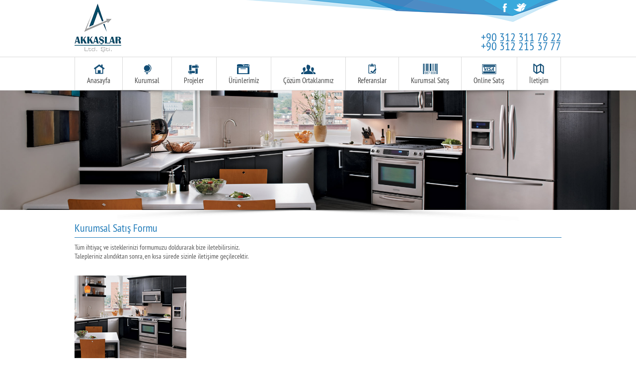

--- FILE ---
content_type: text/html; charset=iso-8859-9
request_url: http://akkaslar.com.tr/KurumsalSatis/Form
body_size: 26468
content:



<!DOCTYPE html>

<html xmlns="http://www.w3.org/1999/xhtml">
<head><title>
	Kurumsal Satış - Akkaşlar | akkaslar.com.tr
</title><link href="../library/css/reset.css" rel="stylesheet" /><link href="../library/css/fonts.css" rel="stylesheet" /><link href="../library/js/Colorbox/colorbox.css" rel="stylesheet" /><link href="../library/css/style.css" rel="stylesheet" />

    
    <script type="text/javascript" src="../library/js/Kutuphane/jquery-1.11.2.js"></script>
    <script type="text/javascript" src="../library/js/Kutuphane/jquery-migrate-1.2.1.min.js"></script>
    <script type="text/javascript" src="../library/js/Kutuphane/jquery.easing.1.3.js"></script>
    <script type="text/javascript" src="../library/js/Colorbox/jquery.colorbox.js"></script>

    
    <link href="../library/js/Anamenu/bootstrap.css" rel="stylesheet" />
    <script type="text/javascript" src="../library/js/Anamenu/megamenu.js"></script>
    <script type="text/javascript" src="../library/js/Anamenu/megamenu_plugins.js"></script>
    <script type="text/javascript" src="../library/js/Anamenu/icmenu.js"></script>

    


    <script type="text/javascript">

        $(document).ready(function () {

            $(".group2").colorbox({ rel: 'group2' });
            $(".ilk").addClass("open");
            $(".megamenu-ic-kategori ul li:first-child a").addClass("maintainHover");

            // Ana Menü Js
            var $menu = $(".dropdown-menu");


            $menu.menuAim({
                activate: activateSubmenu,
                deactivate: deactivateSubmenu
            });


            function activateSubmenu(row) {
                var $row = $(row),
                    submenuId = $row.data("submenuId"),
                    $submenu = $("#" + submenuId),
                    height = $menu.outerHeight(),
                    width = $menu.outerWidth();


                $submenu.css({
                    display: "block",
                    top: -1,
                    left: width - 3,
                    height: height - 4
                });


                $row.find("a").addClass("maintainHover");
            }

            function deactivateSubmenu(row) {
                var $row = $(row),
                    submenuId = $row.data("submenuId"),
                    $submenu = $("#" + submenuId);


                $submenu.css("display", "none");
                $row.find("a").removeClass("maintainHover");
                $(".ilk").removeClass("open");
                $(".megamenu-ic-kategori ul li:first-child a").removeClass("maintainHover");



            };


            $('.megamenu').megaMenuCompleteSet({
                menu_speed_show: 500,
                menu_speed_hide: 500,
                menu_speed_delay: 500,
                menu_effect: 'hover_fade',
                menu_click_outside: 0,
                menu_show_onload: 0
            });

            $(window).scroll(function () {
                if ($(this).scrollTop() > 200)
                { $('.alt-ok').fadeIn(); }
                else
                { $('.alt-ok').fadeOut(); }
            }); $('.alt-ok').click(function ()
            { $("html, body").animate({ scrollTop: 0 }, 600); return false; });
        });

    </script>
    
    <link href="../UserControl/library/css/formlar.css" rel="stylesheet" />
<meta name="keywords" content="ankastre, fırın, davlumbaz, buzdolabı, süpürge, küçük ev aletleri," /><meta name="description" content="Akkaşlar Dayanıklı Tüketim Elektrikli ve Elektronik Ürünler Paz. İltşm. Hiz. İnş. San. İç ve Dış Tic. Ltd. Şti." /><meta name="copyright" content="www.akkaslar.com.tr" /><meta name="publisher" content="Akkaşlar Dayanıklı Tüketim Elektrikli ve Elektronik Ürünler Paz. İltşm. Hiz. İnş. San. İç ve Dış Tic. Ltd. Şti." /><meta name="author" content="Admin" /></head>
<body>
    <form method="post" action="./Form" onsubmit="javascript:return WebForm_OnSubmit();" id="form1">
<div class="aspNetHidden">
<input type="hidden" name="__EVENTTARGET" id="__EVENTTARGET" value="" />
<input type="hidden" name="__EVENTARGUMENT" id="__EVENTARGUMENT" value="" />
<input type="hidden" name="__LASTFOCUS" id="__LASTFOCUS" value="" />
<input type="hidden" name="__VIEWSTATE" id="__VIEWSTATE" value="/[base64]/iD6rsABWHzhDEPY9po2n3uLw==" />
</div>

<script type="text/javascript">
//<![CDATA[
var theForm = document.forms['form1'];
if (!theForm) {
    theForm = document.form1;
}
function __doPostBack(eventTarget, eventArgument) {
    if (!theForm.onsubmit || (theForm.onsubmit() != false)) {
        theForm.__EVENTTARGET.value = eventTarget;
        theForm.__EVENTARGUMENT.value = eventArgument;
        theForm.submit();
    }
}
//]]>
</script>


<script src="/WebResource.axd?d=N5iG-eL53Db1owUz8TVpw-rRl7WN7Imlat0r1sVGW3JUXo4QUVmz-RWr4V3_PSu4b_HyhSZF8oe67x8fkNS0gY4cnfng1Tj2dRRvVsJF0wo1&amp;t=638719454740488941" type="text/javascript"></script>


<script src="/ScriptResource.axd?d=Ykjx1fE7yYZEhfgW8gfNPabHmSOeaVpwaGfQqUrzDvgmvrBwlKtMv9juo3YwDEE1vu6U8Q8YoLyODGNhJIpE0y7-cNhcWpGtsNjW_FHJeN44pKxXue_ghO4teJu3rdRpUIq2IxxpfWqYaKlxE2I4ALiiIApB2mLiGyf8lWETKY41&amp;t=ffffffffa57c377b" type="text/javascript"></script>
<script src="/ScriptResource.axd?d=t6AKJ9vZtxwx-tTp8PCk7L6E96Jp55wFBy-WEfTzzOXubsE-B7nRA1QY3lKvbkPLzRfPhOmIEfYv-ZCiKPuZCDgMbis_qd7gSjU5G-15GmOFO3cS-A9J63sdwqsJxdAA172doEBDEeJZklpCBq6cyw2&amp;t=3a1336b1" type="text/javascript"></script>
<script type="text/javascript">
//<![CDATA[
if (typeof(Sys) === 'undefined') throw new Error('ASP.NET Ajax client-side framework failed to load.');
//]]>
</script>

<script src="/ScriptResource.axd?d=tySHIHP7qcCAE6JL9oD-FTJN5WE3VTvPkzGMidRcMLvDRoiJOIaR_gVgRz16gfWrdvjoD3G1Rl9WgZ00T6HvkPvSc-R74wRs1wcKDDqZz6-SIeVwKlmWmUUaSVI_D19hTOtjUy-9t4YpPzvSNhNmbQ2&amp;t=3a1336b1" type="text/javascript"></script>
<script type="text/javascript">
//<![CDATA[
function WebForm_OnSubmit() {
if (typeof(ValidatorOnSubmit) == "function" && ValidatorOnSubmit() == false) return false;
return true;
}
//]]>
</script>

<div class="aspNetHidden">

	<input type="hidden" name="__VIEWSTATEGENERATOR" id="__VIEWSTATEGENERATOR" value="A24DF66E" />
</div>
        <div class="header-alan">
            <div class="header">
                <div class="header-sol">
                    <div class="logo">
                        <a href="../Giris/AnaSayfa">
                            <img src="../library/images/logo.png" alt="Akkaşlar" /></a>
                    </div>
                </div>
                <div class="header-sag">
                    <div class="sosyal">
                        <a id="social_hyperlink_facebook" href="http://www.facebook.com.tr/" target="_blank">
     <img src="../library/images/social/facebook.png" alt="" border="0" title="Facebook" />
</a>

<a id="social_hyperlink_twitter" href="http://www.twitter.com" target="_blank">
     <img src="../library/images/social/twitter.png" alt="" border="0" title="Twitter" />
</a>














                    </div>
                    <div class="clear"></div>
                    <div class="telefon"><p>
	+90 312 311 76 22</p>
<p>
	+90 312 215 37 77</p>
</div>

                    <div class="clear"></div>
                </div>
                <div class="clear"></div>
            </div>
        </div>
        <div class="menu-alan">
            <div class="menu">
                <div id="menu">
                    <ul class="megamenu">
                        <li><a href="../Giris/AnaSayfa">
                            <div class="menu-icon"></div>
                            Anasayfa</a></li>

                        <li><a href="../Kurumsal/Profil">
                            <div class="menu-icon2"></div>
                            Kurumsal</a></li>
                        <li><a href="../Proje/Projeler">
                            <div class="menu-icon3"></div>
                            Projeler</a></li>

                        <li><a href="../UrunGruplarimiz/Urunler">
                            <div class="menu-icon4"></div>

                            Ürünlerimiz</a>
                            <div class="dropdown_fullwidth">

                                <div class="megamenu-ic-sol">
                                    <div class="megamenu-ic-kategori">
                                        <ul class="dropdown-menu" role="menu">

                                            

                                                    <li data-submenu-id="1">
                                                        <a href="../UrunGruplarimiz/1_ankastre-urun-grubu">
                                                            <span>+</span> Ankastre Ürün Grubu
                                                        </a></li>

                                                

                                                    <li data-submenu-id="2">
                                                        <a href="../UrunGruplarimiz/2_beyaz-esya-grubu">
                                                            <span>+</span> Beyaz Eşya Grubu
                                                        </a></li>

                                                

                                                    <li data-submenu-id="5">
                                                        <a href="../UrunGruplarimiz/5_tuketici-elektronigi">
                                                            <span>+</span> Tüketici Elektroniği
                                                        </a></li>

                                                

                                                    <li data-submenu-id="6">
                                                        <a href="../UrunGruplarimiz/6_isitma-ve-sogutma-sistemleri">
                                                            <span>+</span> Isıtma ve Soğutma Sistemleri
                                                        </a></li>

                                                

                                                    <li data-submenu-id="7">
                                                        <a href="../UrunGruplarimiz/7_kucuk-ev-aletleri">
                                                            <span>+</span> Küçük Ev Aletleri
                                                        </a></li>

                                                

                                        </ul>
                                    </div>
                                </div>
                                <div class="megamenu-ic-sag">
                                    <div class="mask"></div>

                                    

                                            <div id="1" class="popover ilk">
                                                <div class="popover-content">
                                                    
                                                </div>
                                            </div>

                                        

                                            <div id="2" class="popover ilk">
                                                <div class="popover-content">
                                                    
                                                </div>
                                            </div>

                                        

                                            <div id="5" class="popover ilk">
                                                <div class="popover-content">
                                                    
                                                </div>
                                            </div>

                                        

                                            <div id="6" class="popover ilk">
                                                <div class="popover-content">
                                                    
                                                </div>
                                            </div>

                                        

                                            <div id="7" class="popover ilk">
                                                <div class="popover-content">
                                                    
                                                </div>
                                            </div>

                                        

                                </div>
                                <div class="clear"></div>
                            </div>

                        </li>

                        <li><a href="../Cozum/Ortaklari">
                            <div class="menu-icon5"></div>
                            Çözüm Ortaklarımız</a>
                        </li>
                        <li><a href="../Referans/Referanslarimiz">
                            <div class="menu-icon6"></div>
                            Referanslar</a></li>
                        <li><a href="../KurumsalSatis/Form">
                            <div class="menu-icon7"></div>
                            Kurumsal Satış</a> </li>
                        <li><a href="http://www.ankarabeko.com" target="_blank">
                            <div class="menu-icon8"></div>
                            Online Satış</a> </li>
                        <li><a href="../iletisim/bilgileri">
                            <div class="menu-icon9"></div>
                            İletişim</a> </li>


                    </ul>
                    <div class="clear"></div>
                </div>

            </div>
            <div class="menu-golge"></div>
        </div>
        
    <div class="kategori-resmi">
        <img id="ContentPlaceHolder1_kategori_icon" src="../webkontrol/icerik_yonetimi/icerikkategoriicon/Kurumsal_Satis_icerikkategoriicon_613318.png" alt="Akkaşlar KurumsalSatış" />
    </div>
    <div class="slider-golge"></div>

    <div class="site-alan">
        <div class="site-icerik">
            <h1>Kurumsal Satış Formu</h1>
            
            <div class="kurumsal-satis-alan">
                <p>
	T&uuml;m ihtiya&ccedil; ve isteklerinizi formumuzu doldurarak bize iletebilirsiniz.<br />
	Talepleriniz alındıktan sonra, en kısa s&uuml;rede sizinle iletişime ge&ccedil;ilecektir.</p>

            </div>

            <div class="iletisim-sol">
                <img id="ContentPlaceHolder1_kurumsal_icon" src="../webkontrol/icerik_yonetimi/icerikicon/Kurumsal_Satis_icerikicon_8.png" alt="KurumsalSatış" />
            </div>

           <!-- <script type="text/javascript">
//<![CDATA[
Sys.WebForms.PageRequestManager._initialize('ctl00$ContentPlaceHolder1$siparisformu$sm1', 'form1', ['tctl00$ContentPlaceHolder1$siparisformu$updatepanel_siparisformu',''], ['ctl00$ContentPlaceHolder1$siparisformu$dd_urunler',''], [], 90, 'ctl00');
//]]>
</script>



<div id="ctl00_ContentPlaceHolder1_siparisformu_updatepanel_siparisformu">
	

        <div class="siparisformuholder">

            <div class="icsatir">

                <div class="txtbox">
                    <input name="ctl00$ContentPlaceHolder1$siparisformu$txt_adsoyad" type="text" id="ctl00_ContentPlaceHolder1_siparisformu_txt_adsoyad" class="txt-bg" PlaceHolder="Adınız - Soyadınız" style="width:400px;" />
                </div>

            </div>
            <div class="icsatir">

                <div class="txtbox">
                    <input name="ctl00$ContentPlaceHolder1$siparisformu$txt_eposta" type="text" id="ctl00_ContentPlaceHolder1_siparisformu_txt_eposta" class="txt-bg" PlaceHolder="E-Mail Adresi" style="width:400px;" />
                    <span id="ctl00_ContentPlaceHolder1_siparisformu_RegularExpressionValidator1" style="color:Red;visibility:hidden;">E-Posta formatı uygun değil...</span>
                </div>

            </div>
            <div class="icsatir">

                <div class="txtbox">
                    <input name="ctl00$ContentPlaceHolder1$siparisformu$txt_gsm" type="text" id="ctl00_ContentPlaceHolder1_siparisformu_txt_gsm" class="txt-bg" PlaceHolder="Cep Telefonu" style="width:400px;" />
                    <span id="ctl00_ContentPlaceHolder1_siparisformu_rTelgsm" style="color:Red;visibility:hidden;">Telefon numaranız sadece rakamlardan oluşmalıdır...</span>
                </div>
            </div>
            <div class="icsatir">

                <div class="txtbox">
                    <select name="ctl00$ContentPlaceHolder1$siparisformu$dd_urunler" onchange="javascript:setTimeout(&#39;__doPostBack(\&#39;ctl00$ContentPlaceHolder1$siparisformu$dd_urunler\&#39;,\&#39;\&#39;)&#39;, 0)" id="ctl00_ContentPlaceHolder1_siparisformu_dd_urunler" class="dropdownurun" style="width:400px;">
		<option selected="selected" value="0">-- İlgilendiğiniz &#220;r&#252;n Grubu --</option>
		<option value="1">Ankastre &#220;r&#252;n Grubu</option>
		<option value="2">Beyaz Eşya Grubu</option>
		<option value="3">Diğer Proje 1</option>
		<option value="4">Mimari 1</option>
		<option value="5">T&#252;ketici Elektroniği</option>
		<option value="6">Isıtma ve Soğutma Sistemleri</option>
		<option value="7">K&#252;&#231;&#252;k Ev Aletleri</option>
		<option value="8">İ&#231; Dizayn Projeler</option>
		<option value="9">Dış Dizayn Projeler</option>
		<option value="10">deneme</option>

	</select>
                </div>
            </div>

            <div class="icsatir">
                <div class="txtbox">
                    <textarea name="ctl00$ContentPlaceHolder1$siparisformu$txt_aciklama" rows="2" cols="20" id="ctl00_ContentPlaceHolder1_siparisformu_txt_aciklama" class="txt-bg-aciklama" PlaceHolder="Açıklama" style="width:90%;">
</textarea>
                </div>
            </div>
            <div class="icsatir">
                <div class="txtbox">
                    <span id="ctl00_ContentPlaceHolder1_siparisformu_lbl_uyari" class="lbl-uyari"></span>
                </div>
            </div>
            <div class="icsatir">

                <div class="onaybutton">
                    <input type="submit" name="ctl00$ContentPlaceHolder1$siparisformu$btn_onayla" value="Formu Gönder" onclick="javascript:WebForm_DoPostBackWithOptions(new WebForm_PostBackOptions(&quot;ctl00$ContentPlaceHolder1$siparisformu$btn_onayla&quot;, &quot;&quot;, true, &quot;&quot;, &quot;&quot;, false, false))" id="ctl00_ContentPlaceHolder1_siparisformu_btn_onayla" class="btn" />
                </div>

            </div>

        </div>
    
</div>








-->

            <div class="clear"></div>

        </div>

    </div>


        <div class="footer-alan">
            <div class="footer">
                <ul>
                    <li><a href="../Giris/AnaSayfa">
                        <img src="../library/images/footerlogo.png" /></a></li>
                    <li>
                        <div class="adres">
                            <p>
	&Ccedil;ankırı Cad. No:74 Dışkapı Ulus - ANKARA</p>
<p>
	Şube : Aşkabat Caddesi (7.Cadde) No:56/A Bah&ccedil;elievler &Ccedil;ankaya - ANKARA</p>

                            <br />
                            Tel:
                            <p>
	+90 312 311 76 22</p>
<p>
	+90 312 215 37 77</p>
<br />
                            Faks:<p>
	+90 312 311 72 22</p>
<br />
                            <a href="http://www.akkaslar.com.tr">www.akkaslar.com.tr </a>
                            <br />
                            <span>
                                <p>
	info@akkaslar.com.tr</p>
</span>
                        </div>
                    </li>

                    <li>
                        <div class="alt-menu">
                            <div class="alt-menu-ic">
                                <div class="alt-menu-baslik">Kurumsal</div>
                                <ul>
                                    

                                            <li><a href="../Kurumsal/1_hakkimizda">Hakkımızda</a></li>

                                        
                                </ul>
                            </div>

                            <div class="alt-menu-ic">
                                <div class="alt-menu-baslik">Ürün Grupları</div>
                                <ul>
                                    

                                            <li><a href="../UrunGruplarimiz/1_ankastre-urun-grubu">Ankastre Ürün Grubu</a></li>

                                        

                                            <li><a href="../UrunGruplarimiz/2_beyaz-esya-grubu">Beyaz Eşya Grubu</a></li>

                                        

                                            <li><a href="../UrunGruplarimiz/5_tuketici-elektronigi">Tüketici Elektroniği</a></li>

                                        

                                            <li><a href="../UrunGruplarimiz/6_isitma-ve-sogutma-sistemleri">Isıtma ve Soğutma Sistemleri</a></li>

                                        

                                            <li><a href="../UrunGruplarimiz/7_kucuk-ev-aletleri">Küçük Ev Aletleri</a></li>

                                        
                                    <li class="last"><a href="../UrunGruplarimiz/Urunler">[ Tümü ]</a></li>
                                </ul>
                            </div>

                            
                            <div class="clear"></div>
                        </div>
                    </li>

                </ul>
            </div>
        </div>
        <div class="footer-alt">
            <div class="footer-alt-ic">
                <a href="http://www.teknobay.com.tr" target="_blank">Web Tasarım Teknobay</a>
            </div>
            <div class="alt-ok"></div>
        </div>
    
<script type="text/javascript">
//<![CDATA[
var Page_Validators =  new Array(document.getElementById("ctl00_ContentPlaceHolder1_siparisformu_RegularExpressionValidator1"), document.getElementById("ctl00_ContentPlaceHolder1_siparisformu_rTelgsm"));
//]]>
</script>

<script type="text/javascript">
//<![CDATA[
var ctl00_ContentPlaceHolder1_siparisformu_RegularExpressionValidator1 = document.all ? document.all["ctl00_ContentPlaceHolder1_siparisformu_RegularExpressionValidator1"] : document.getElementById("ctl00_ContentPlaceHolder1_siparisformu_RegularExpressionValidator1");
ctl00_ContentPlaceHolder1_siparisformu_RegularExpressionValidator1.controltovalidate = "ctl00_ContentPlaceHolder1_siparisformu_txt_eposta";
ctl00_ContentPlaceHolder1_siparisformu_RegularExpressionValidator1.errormessage = "E-Posta formatı uygun değil...";
ctl00_ContentPlaceHolder1_siparisformu_RegularExpressionValidator1.evaluationfunction = "RegularExpressionValidatorEvaluateIsValid";
ctl00_ContentPlaceHolder1_siparisformu_RegularExpressionValidator1.validationexpression = "\\w+([-+.\']\\w+)*@\\w+([-.]\\w+)*\\.\\w+([-.]\\w+)*";
var ctl00_ContentPlaceHolder1_siparisformu_rTelgsm = document.all ? document.all["ctl00_ContentPlaceHolder1_siparisformu_rTelgsm"] : document.getElementById("ctl00_ContentPlaceHolder1_siparisformu_rTelgsm");
ctl00_ContentPlaceHolder1_siparisformu_rTelgsm.controltovalidate = "ctl00_ContentPlaceHolder1_siparisformu_txt_gsm";
ctl00_ContentPlaceHolder1_siparisformu_rTelgsm.errormessage = "Telefon numaranız sadece rakamlardan oluşmalıdır...";
ctl00_ContentPlaceHolder1_siparisformu_rTelgsm.evaluationfunction = "RegularExpressionValidatorEvaluateIsValid";
ctl00_ContentPlaceHolder1_siparisformu_rTelgsm.validationexpression = "^[0-9 ]+$";
//]]>
</script>


<script type="text/javascript">
//<![CDATA[

var Page_ValidationActive = false;
if (typeof(ValidatorOnLoad) == "function") {
    ValidatorOnLoad();
}

function ValidatorOnSubmit() {
    if (Page_ValidationActive) {
        return ValidatorCommonOnSubmit();
    }
    else {
        return true;
    }
}
        
document.getElementById('ctl00_ContentPlaceHolder1_siparisformu_RegularExpressionValidator1').dispose = function() {
    Array.remove(Page_Validators, document.getElementById('ctl00_ContentPlaceHolder1_siparisformu_RegularExpressionValidator1'));
}

document.getElementById('ctl00_ContentPlaceHolder1_siparisformu_rTelgsm').dispose = function() {
    Array.remove(Page_Validators, document.getElementById('ctl00_ContentPlaceHolder1_siparisformu_rTelgsm'));
}
//]]>
</script>
</form>
</body>
</html>


--- FILE ---
content_type: text/css
request_url: http://akkaslar.com.tr/library/css/fonts.css
body_size: 1083
content:


@font-face {
    font-family: 'oswald_regular';
    src: url('../fonts/oswald-regular-webfont.eot');
    src: url('../fonts/oswald-regular-webfont.eot?#iefix') format('embedded-opentype'),
         url('../fonts/oswald-regular-webfont.woff') format('woff'),
         url('../fonts/oswald-regular-webfont.ttf') format('truetype');
    font-weight: normal;
    font-style: normal;
}

@font-face {
    font-family: 'Ptsansnarrow';
    src: url('../fonts/Ptsansnarrow.eot');
    src: url('../fonts/Ptsansnarrow.eot?#iefix') format('embedded-opentype'),
         url('../fonts/Ptsansnarrow.woff') format('woff'),
         url('../fonts/Ptsansnarrow.ttf') format('truetype');
    font-weight: normal;
    font-style: normal;
}

@font-face {
	font-family: 'entypo';
	src:url('../fonts/entypo.eot');
	src:url('../fonts/entypo.eot?#iefix') format('embedded-opentype'),
		url('../fonts/entypo.woff') format('woff'),
		url('../fonts/entypo.ttf') format('truetype'),
		url('../fonts/entypo.svg#entypo') format('svg');
	font-weight: normal;
	font-style: normal;
}

--- FILE ---
content_type: text/css
request_url: http://akkaslar.com.tr/library/js/Colorbox/colorbox.css
body_size: 5693
content:
/*
    ColorBox Core Style:
    The following CSS is consistent between example themes and should not be altered.
*/

#colorbox, #cboxOverlay, #cboxWrapper { position: absolute; top: 0; left: 0; z-index: 99999; overflow: hidden; }
#cboxOverlay { position: fixed; width: 100%; height: 100%; }
#cboxMiddleLeft, #cboxBottomLeft { clear: left; }
#cboxContent { position: relative; }
#cboxLoadedContent { overflow: auto; -webkit-overflow-scrolling: touch; }
#cboxTitle { margin: 0; }
#cboxLoadingOverlay, #cboxLoadingGraphic { position: absolute; top: 0; left: 0; width: 100%; height: 100%; }
#cboxPrevious, #cboxNext, #cboxClose, #cboxSlideshow { cursor: pointer; }
.cboxPhoto { float: left; margin: auto; border: 0; display: block; max-width: none; }
.cboxIframe { width: 100%; height: 100%; display: block; border: 0; }
#colorbox, #cboxContent, #cboxLoadedContent { box-sizing: content-box; -moz-box-sizing: content-box; -webkit-box-sizing: content-box; }

/* 
    User Style:
    Change the following styles to modify the appearance of ColorBox.  They are
    ordered & tabbed in a way that represents the nesting of the generated HTML.
*/

#cboxOverlay { background: url(../../images/colorbox/overlay.png) repeat 0 0; }
#colorbox { outline: 0; }
#cboxTopLeft { width: 21px; height: 21px; background: url(../../images/colorbox/controls.png) no-repeat -101px 0; }
#cboxTopRight { width: 21px; height: 21px; background: url(../../images/colorbox/controls.png) no-repeat -130px 0; }
#cboxBottomLeft { width: 21px; height: 21px; background: url(../../images/colorbox/controls.png) no-repeat -101px -29px; }
#cboxBottomRight { width: 21px; height: 21px; background: url(../../images/colorbox/controls.png) no-repeat -130px -29px; }
#cboxMiddleLeft { width: 21px; background: url(../../images/colorbox/controls.png) left top repeat-y; }
#cboxMiddleRight { width: 21px; background: url(../../images/colorbox/controls.png) right top repeat-y; }
#cboxTopCenter { height: 21px; background: url(../../images/colorbox/border.png) 0 0 repeat-x; }
#cboxBottomCenter { height: 21px; background: url(../../images/colorbox/border.png) 0 -29px repeat-x; }
#cboxContent { background: #fff; overflow: hidden; }
.cboxIframe { background: #fff; }
#cboxError { padding: 50px; border: 1px solid #ccc; }
#cboxLoadedContent { margin-bottom: 28px; }
#cboxTitle { position: absolute; bottom: 4px; left: 0; text-align: center; width: 100%; color: #949494; }
#cboxCurrent { position: absolute; bottom: 4px; left: 58px; color: #949494; }
#cboxLoadingOverlay { background: url(../../images/colorbox/loading_background.png) no-repeat center center; }
#cboxLoadingGraphic { background: url(../../images/colorbox/loading.gif) no-repeat center center; }

/* these elements are buttons, and may need to have additional styles reset to avoid unwanted base styles */
#cboxPrevious, #cboxNext, #cboxSlideshow, #cboxClose { border: 0; padding: 0; margin: 0; overflow: visible; width: auto; background: none; }

/* avoid outlines on :active (mouseclick), but preserve outlines on :focus (tabbed navigating) */
#cboxPrevious:active, #cboxNext:active, #cboxSlideshow:active, #cboxClose:active { outline: 0; }

#cboxSlideshow { position: absolute; bottom: 4px; right: 30px; color: #0092ef; }
#cboxPrevious { position: absolute; bottom: 0; left: 0; background: url(../../images/colorbox/controls.png) no-repeat -75px 0; width: 25px; height: 25px; text-indent: -9999px; }
#cboxPrevious:hover { background-position: -75px -25px; }
#cboxNext { position: absolute; bottom: 0; left: 27px; background: url(../../images/colorbox/controls.png) no-repeat -50px 0; width: 25px; height: 25px; text-indent: -9999px; }
#cboxNext:hover { background-position: -50px -25px; }
#cboxClose { position: absolute; bottom: 0; right: 0; background: url(../../images/colorbox/controls.png) no-repeat -25px 0; width: 25px; height: 25px; text-indent: -9999px; }
#cboxClose:hover { background-position: -25px -25px; }

.cboxIE #cboxTopLeft,
.cboxIE #cboxTopCenter,
.cboxIE #cboxTopRight,
.cboxIE #cboxBottomLeft,
.cboxIE #cboxBottomCenter,
.cboxIE #cboxBottomRight,
.cboxIE #cboxMiddleLeft,
.cboxIE #cboxMiddleRight { filter: progid:DXImageTransform.Microsoft.gradient(startColorstr=#00FFFFFF,endColorstr=#00FFFFFF); }

/*
  The following provides PNG transparency support for IE6
  Feel free to remove this and the /ie6/ directory if you have dropped IE6 support.
*/
.cboxIE6 #cboxTopLeft { background: url(../../images/colorbox/ie6/borderTopLeft.png); }
.cboxIE6 #cboxTopCenter { background: url(../../images/colorbox/ie6/borderTopCenter.png); }
.cboxIE6 #cboxTopRight { background: url(../../images/colorbox/ie6/borderTopRight.png); }
.cboxIE6 #cboxBottomLeft { background: url(../../images/colorbox/ie6/borderBottomLeft.png); }
.cboxIE6 #cboxBottomCenter { background: url(../../images/colorbox/ie6/borderBottomCenter.png); }
.cboxIE6 #cboxBottomRight { background: url(../../images/colorbox/ie6/borderBottomRight.png); }
.cboxIE6 #cboxMiddleLeft { background: url(../../images/colorbox/ie6/borderMiddleLeft.png); }
.cboxIE6 #cboxMiddleRight { background: url(../../images/colorbox/ie6/borderMiddleRight.png); }

.cboxIE6 #cboxTopLeft,
.cboxIE6 #cboxTopCenter,
.cboxIE6 #cboxTopRight,
.cboxIE6 #cboxBottomLeft,
.cboxIE6 #cboxBottomCenter,
.cboxIE6 #cboxBottomRight,
.cboxIE6 #cboxMiddleLeft,
.cboxIE6 #cboxMiddleRight { _behavior: expression(this.src = this.src ? this.src : this.currentStyle.backgroundImage.split('"')[1], this.style.background = "none", this.style.filter = "progid:DXImageTransform.Microsoft.AlphaImageLoader(src=" + this.src + ", sizingMethod='scale')"); }


--- FILE ---
content_type: text/css
request_url: http://akkaslar.com.tr/library/css/style.css
body_size: 17559
content:
body { font-size: 12px; background: #fff; color: #2d2d2d; font-family: Tahoma,Arial; overflow-x: hidden; }
p { line-height: 18px; }
a { outline: none; color: #2d2d2d; cursor: pointer; text-decoration: none; }
a:hover, a:active, a:focus { color: #111111; }
strong { font-weight: bold; }

h1, h2, h3, h4 { font-family: Tahoma,Arial, Helvetica, sans-serif; font-size: 14px; color: #000; }

.clear { clear: both; }
.header-alan { width: 100%; height: 114px; border-bottom: 1px solid #dadada; }
.header { width: 980px; height: 114px; margin: 0px auto; background: url(../images/header-bg.png) no-repeat top right; }
.header-sol { float: left; }
.header-sag { float: right; }
.logo { margin-top: 7px; }
.logo a { display: block; }
.logo a img { border: none; }

.sosyal { float: right; margin-right: 70px; height: 25px; margin-top: 5px; }
.sosyal a { margin-left: 5px; }
.telefon { margin-top: 35px; font-family: 'Ptsansnarrow'; color: #237dba; font-size: 24px; }


.navigate { width:100%; margin:10px 0px; }
.navigate a {color:#2a7cb8 !important;}

.menu-alan { width: 100%; height: 66px; border-bottom: 1px solid #dadada; }
.menu { width: 980px; height: 66px; margin: 0px auto; }

/*ÜST MENÜ*/
.megamenu { font-family: 'Ptsansnarrow'; margin: 0 auto; color: #FFF; z-index: 9999; display: inline-block; }
.megamenu > li { float: left; margin: 0; cursor: pointer; display: block; border-left: 1px solid #dadada; height: 66px; }
.megamenu > li:last-child { border-right: 1px solid #dadada; }
.megamenu > li > a { font-family: 'Ptsansnarrow'; font-size: 15px; color: #444; display: block; padding: 0 24.10px; padding-top: 13px; height: 53px; line-height: 26px; }
.megamenu > li > a:hover { text-decoration: none; }
.megamenu > li:hover > a { display: block; color: #fff; background: #2a7cb8; }



/*ÜST MENU ACILAN KISIM*/
.megamenu > li .dropdown_fullwidth { width: 980px !important; left: 0px; right: 0; margin-left: auto; margin-right: auto; margin-top: 0px; border-top: 1px solid #dadada; border-bottom: 3px solid #2a7cb8; height: 225px; display: none; background: #fff; color: #212121; position: absolute; z-index: 101!important; cursor: default; }
#menu { height: 66px; }

/*ÜST MENÜ KATEGORİ RESMİ*/
.megamenu-ic-sol { width: 160px; height: 225px; float: left; overflow: hidden; }

.megamenu-ic-sag { width: 820px; height: 225px; float: left; overflow: hidden; }
.mask { width: 822px; height: 170px; background: url(../images/mask.png); position: absolute; z-index: 9999; margin-left: -2px; }
.megamenu-ic-kategori { float: left; width: 160px; height: 225px; display: table; }
.megamenu-ic-kategori ul { display: table-cell; width: 185px; height: 220px; vertical-align: middle; padding-left: 10px; text-align: left; }
.megamenu-ic-kategori ul li { margin-bottom: 5px; }

.megamenu-ic-kategori ul li a { font-size: 15px; }
.megamenu-ic-kategori ul li a span { color: #2a7cb8; }

.menu-icon { width: 24px; height: 21px; background: url(../images/iconlar.png) no-repeat; margin: 0px auto; }
.megamenu > li > a:hover .menu-icon { background-position: 0px -21px; }
.megamenu > li > a:active { background: #2a7cb8; }
.megamenu > li > a:focus { background: #2a7cb8; color: #fff; }
.megamenu > li > a:focus .menu-icon { background-position: 0px -21px; }
.megamenu > li > a:focus .menu-icon2 { background-position: -24px -21px; }
.megamenu > li > a:focus .menu-icon3 { background-position: -48px -21px; }
.megamenu > li > a:focus .menu-icon4 { background-position: -75px -21px; }
.megamenu > li > a:focus .menu-icon5 { background-position: -104px -21px; }
.megamenu > li > a:focus .menu-icon6 { background-position: -140px -21px; }
.megamenu > li > a:focus .menu-icon7 { background-position: -161px -21px; }
.megamenu > li > a:focus .menu-icon8 { background-position: -195px -21px; }
.megamenu > li > a:focus .menu-icon9 { background-position: -229px -21px; }




.menu-icon2 { width: 24px; height: 21px; background: url(../images/iconlar.png) no-repeat; margin: 0px auto; background-position: -24px 0px; }
.megamenu > li > a:hover .menu-icon2 { background-position: -24px -21px; }

.menu-icon3 { width: 24px; height: 21px; background: url(../images/iconlar.png) no-repeat; margin: 0px auto; background-position: -48px 0px; }
.megamenu > li > a:hover .menu-icon3 { background-position: -48px -21px; }

.menu-icon4 { width: 26px; height: 21px; background: url(../images/iconlar.png) no-repeat; margin: 0px auto; background-position: -75px 0px; }
.megamenu > li > a:hover .menu-icon4 { background-position: -75px -21px; }

.menu-icon5 { width: 29px; height: 21px; background: url(../images/iconlar.png) no-repeat; margin: 0px auto; background-position: -104px 0px; }
.megamenu > li > a:hover .menu-icon5 { background-position: -104px -21px; }

.menu-icon6 { width: 16px; height: 21px; background: url(../images/iconlar.png) no-repeat; margin: 0px auto; background-position: -140px 0px; }
.megamenu > li > a:hover .menu-icon6 { background-position: -140px -21px; }

.menu-icon7 { width: 30px; height: 21px; background: url(../images/iconlar.png) no-repeat; margin: 0px auto; background-position: -161px 0px; }
.megamenu > li > a:hover .menu-icon7 { background-position: -161px -21px; }

.menu-icon8 { width: 29px; height: 21px; background: url(../images/iconlar.png) no-repeat; margin: 0px auto; background-position: -195px 0px; }
.megamenu > li > a:hover .menu-icon8 { background-position: -195px -21px; }

.menu-icon9 { width: 22px; height: 21px; background: url(../images/iconlar.png) no-repeat; margin: 0px auto; background-position: -229px 0px; }
.megamenu > li > a:hover .menu-icon9 { background-position: -229px -21px; }

.menu-golge { width: 980px; background: url(../images/golgeheader.png) no-repeat; height: 23px; margin: 0px auto; position: relative; z-index: 99; }

.slider-alan { width: 100%; height: 420px; background: #fafafa; }
.cbp-bislideshow { list-style: none; width: 100%; height: 420px; position: relative; top: 0; left: 0; padding: 0; margin: 0; }
.cbp-bislideshow li { position: absolute; width: 100%; height: 420px; opacity: 0; -webkit-transition: opacity 1s; -moz-transition: opacity 1s; transition: opacity 1s; }
.backgroundsize .cbp-bislideshow li { -webkit-background-size: cover; -moz-background-size: cover; background-size: cover; background-position: center center; }
.backgroundsize .cbp-bislideshow li img { display: none; }
.cbp-bislideshow li img { display: block; width: 100%; height: 420px; }
.cbp-bicontrols { position: absolute; height: 30px; margin-top: -80px; right: 0px; }

.cbp-bicontrols span { float: left; width: 50px; height: 50px; position: relative; cursor: pointer; }
.cbp-bicontrols span:before { position: absolute; width: 100%; height: 100%; top: 0; left: 0; text-align: center; font-family: 'entypo'; speak: none; font-style: normal; font-weight: normal; font-variant: normal; text-transform: none; line-height: 100px; font-size: 30px; color: #fff; -webkit-font-smoothing: antialiased; opacity: 0.7; }
.cbp-bicontrols span:hover:before { opacity: 1; }
.cbp-bicontrols span:active:before { top: 2px; }
span.cbp-biplay:before { content: "\e002"; }
span.cbp-bipause:before { content: "\e003"; }
span.cbp-binext:before { content: "\e000"; }
span.cbp-biprev:before { content: "\e001"; }
.cbp-bicontrols span.cbp-binext { float: right; }
.slider-golge { background: url(../images/slider-golge.png) no-repeat; width: 808px; height: 22px; margin: 0px auto; }


/*ORTA ALAN*/
.orta-alan { width: 980px; min-height: 400px; margin: 30px auto 10px; }

.projeler-alan { width: 980px; min-height: 270px; }
.projeler-sol { float: left; width: 730px; height: 260px; }
.projeler-sag { float: left; margin-left: 10px; width: 240px; height: 260px; background: #237dba; }
.projeler-baslik { width: 100%; background: url(../images/baslik-bg.png) no-repeat center center; text-align: center; height: 30px; color: #237dba; font-size: 20px; font-family: 'Ptsansnarrow'; }

.projeler { width: 730px; margin-top: 20px; }
.projeler ul { padding: 0px; }
.projeler ul li { float: left; width: 338px; height: 209px; margin-right: 27px; }
.projeler ul li:nth-child(2n) { float: right; margin-right: 0px; }
.projeler ul li a { display: block; }
.projeler ul li a .proje-resmi { width: 338px; height: 195px; }
.projeler ul li a .proje-resmi img { width: 338px; height: 195px; -webkit-transition: all 0.4s ease-in-out; -moz-transition: all 0.4s ease-in-out; -o-transition: all 0.4s ease-in-out; -ms-transition: all 0.4s ease-in-out; transition: all 0.4s ease-in-out; }
.projeler ul li a .proje-adi { background: #237dba; color: #fff; padding: 5px 10px 5px 5px; min-width: 100px; max-width: 225px; float: right; text-align: left; font-size: 15px; font-family: 'Ptsansnarrow'; margin-top: -14px; position: relative; z-index: 99; }
.projeler ul li:hover .proje-resmi img { opacity: 0.7; -webkit-transition: all 0.4s ease-in-out; -moz-transition: all 0.4s ease-in-out; -o-transition: all 0.4s ease-in-out; -ms-transition: all 0.4s ease-in-out; transition: all 0.4s ease-in-out; }

.cozum-baslik { text-align: center; font-size: 18px; font-family: 'Ptsansnarrow'; margin-top: 16px; }
.cozum-baslik a { display: block; color: #fff; }
.cozum-ortaklarimiz { width: 195px; height: 195px; background: #fff; margin: 11px auto; }


.urun-gruplari-alan { width: 980px; margin-top: 20px; min-height: 250px; }
.urun-gruplari-baslik { width: 100%; background: url(../images/baslik-bg.png) no-repeat center center; text-align: center; height: 30px; color: #237dba; font-size: 20px; font-family: 'Ptsansnarrow'; }

.urun-gruplari { width: 980px; margin-top: 20px; }
.urun-gruplari ul { padding: 0px; display: inline-block; }
.urun-gruplari ul li { float: left; border: 1px solid #fc3030; border-left: none; border-right: none; width: 180px; height: 100%; margin-right: 20px; margin-bottom: 20px; }
.urun-gruplari ul li a { display: block; height: 100%; }
.urun-gruplari ul li:nth-child(4n) { float: right; margin-right: 0px; }
.urun-resmi { width: 100%; height: 150px; }
.urun-resmi img { width: 100%; height: 150px; -webkit-transition: all 0.4s ease-in-out; -moz-transition: all 0.4s ease-in-out; -o-transition: all 0.4s ease-in-out; -ms-transition: all 0.4s ease-in-out; transition: all 0.4s ease-in-out; }
.urun-golge { width: 100%; height: 23px; background: url(../images/urungolge.png) no-repeat; position: absolute; }
.urun-adi { height: 45px; width: 100%px; background: #f1f1f1; line-height: 45px; font-size: 16px; font-family: 'Ptsansnarrow'; text-align: center; }
.urun-gruplari ul li:hover .urun-resmi img { opacity: 0.5; -webkit-transition: all 0.4s ease-in-out; -moz-transition: all 0.4s ease-in-out; -o-transition: all 0.4s ease-in-out; -ms-transition: all 0.4s ease-in-out; transition: all 0.4s ease-in-out; }

.footer-alan { width: 100%; height: 185px; background: #3a3a3a; padding-top: 15px; }
.footer { width: 980px; height: 170px; margin: 0px auto; }
.footer > ul { padding: 0px; display: inline-block; }
.footer > ul > li { float: left; }
.footer > ul > li > a { display: block; }
.footer > ul > li > a > img { vertical-align: middle; margin-top: 40px; }
.footer > ul > li:nth-child(1n) { width: 245px; height: 170px; }
.footer > ul > li:nth-child(2n) { width: 245px; height: 170px; }
.footer > ul > li:nth-child(3n) { width: 489px; height: 170px; border-left: 1px solid #5f5f5f; }
.alt-menu { width: 480px; height: 170px; margin-left: 9px; }
.alt-menu-ic { width: 150px; margin-left: 10px; height: 170px; float: left; }
.alt-menu-baslik { border-bottom: 1px solid #237dba; font-size: 15px; font-family: 'Ptsansnarrow'; padding-bottom: 5px; color: #237dba; }
.alt-menu-ic ul { display: inline-block; margin-top: 10px; }
.alt-menu-ic ul li { margin-bottom: 2px; }
.alt-menu-ic ul li a { display: block; color: #939598; font-size: 13px; font-family: 'Ptsansnarrow'; -webkit-transition: all 0.4s ease-in-out; -moz-transition: all 0.4s ease-in-out; -o-transition: all 0.4s ease-in-out; -ms-transition: all 0.4s ease-in-out; transition: all 0.4s ease-in-out; }
.alt-menu-ic ul li a:hover { color: #fff; -webkit-transition: all 0.4s ease-in-out; -moz-transition: all 0.4s ease-in-out; -o-transition: all 0.4s ease-in-out; -ms-transition: all 0.4s ease-in-out; transition: all 0.4s ease-in-out; }
.alt-menu-ic ul li.last a { color: #237dba; }

.footer-alt { width: 100%; background: #237dba; height: 25px; }
.footer-alt-ic { width: 980px; height: 25px; margin: 0px auto; text-align: center; }
.footer-alt-ic a { color: #fff; font-family: 'Ptsansnarrow'; font-size: 14px; line-height: 25px; }

.adres { font-size: 14px; font-family: 'Ptsansnarrow'; color: #939598; margin-top: 40px; }
.adres a { color: #237dba; }
.adres p { color: #939598; display:inline-block; }
.adres span p { color:#237dba !important; }

.alt-ok { width: 50px; height: 50px; opacity: 0.9; position: fixed; bottom: 50px; right: 100px; display: none; text-indent: -9999px; background: url('../images/ok.png') no-repeat; cursor: pointer; }

.kategori-resmi { width: 100%; height: 240px; }
.kategori-resmi img { width: 100%; height: 240px; }

.site-alan { width: 980px; margin: 0px auto 20px; min-height: 400px; }
.site-icerik { width: 100%; }
.site-icerik h1 { font-size: 22px; font-family: 'Ptsansnarrow'; color: #237dba; border-bottom: 1px solid #237dba; padding-bottom: 5px; }
.site-icerik p { text-align: justify; line-height: 18px; font-family: 'Ptsansnarrow'; color: #555; font-size: 14px; margin-top: 10px; }

.site-sol { float: left; width: 235px; min-height: 200px; margin-right: 15px; }
.site-sag { float: left; width: 730px; min-height: 300px; }

.yan-menu { width: 100%; min-height: 150px; }
.yan-menu-baslik { font-size: 22px; font-family: 'Ptsansnarrow'; color: #237dba; border-bottom: 1px solid #237dba; padding-bottom: 5px; margin-bottom: 10px; }
.yan-menu ul { padding: 0px; display: inline-block; }
.yan-menu ul li { margin-bottom: 8px; display: block; background: url(../images/menuok.png) no-repeat left center; padding-left: 10px; }
.yan-menu ul li a { display: block; color: #555; font-size: 15px; font-family: 'Ptsansnarrow'; }
.yan-menu ul li a:hover { color: #237dba; }
.yan-menu-golge { width: 235px; background: url(../images/yanmenu.png) no-repeat; height: 25px; }

.site-sol-detay { width: 540px; margin-right: 20px; min-height: 300px; float: left; }
.site-sol-detay h1 { font-size: 24px; font-family: 'Ptsansnarrow'; color: #237dba; margin-bottom: 20px; }
.site-sol-detay p { text-align: justify; line-height: 18px; font-family: 'Ptsansnarrow'; color: #555; font-size: 14px; }
.site-sag-detay { width: 420px; float: left; min-height: 300px; }

/*ÇÖZÜM ORTAKLARI*/
.cozum-ortaklari-alan { width:100%;}
.cozum-ortaklari-alan ul { list-style-type: none; }
.cozum-ortaklari-alan ul li { border: 1px solid #e9e9e9; float: left; margin: 15px 5px; width: 150px; }
.cozum-ortaklari-alan ul li img { width: 150px; }

/*PROJELER*/
.proje-icsayfa-alan { width: 100%; }
.proje-icsayfa-alan ul { list-style-type: none; }
.proje-icsayfa-alan ul li { float:left; width:200px; margin:15px 10px; }
.proje-icsayfa-alan ul li img { width:195px; }
.proje-icsayfa-alan ul li .projeadi { width:100%; text-align:center; font-family: 'Ptsansnarrow'; color:#555; font-size:18px; }

/*Kurumsal Satış*/
.kurumsal-satis-alan { width:100%; margin: 10px 0px; }

/*REFERANSLAR*/
.referans-alan { width:100%;}
.referans-alan ul { list-style-type: none; margin-top:15px; }
.referans-alan ul li { float: left; width: 184px; height: 184px; margin: 5px 5px; text-align: center; border: 1px solid #dadada;}
.referans-alan ul li img { width:145px; }
.referans-adi { width:100%; text-align:center; color:#555; }

/*Ürünler Blok Yapısı*/
.urunler { width: 980px; margin: 0px auto; }
.urunler-blok { width: 980px;  margin-top: 10px; overflow:hidden; }
.urun-kat-resim { height: 133px; width: 980px; overflow: hidden; clear:both;}
.urun-kat-resim p{margin-top:0px; }
.urun-kat-resim img { width: 980px!important; height:246px!important;}
.urunler-icerik { width: 980px; min-height: 230px; margin-top: 5px; }
.urunler-icerik ul { padding: 0px; }
.urunler-icerik ul li { float: left; width: 190px; margin-right: 7.4px; height: 107px; margin-bottom:7px;}
.urunler-icerik ul li:nth-child(5n) { float: right; margin-right: 0px; }
.urunler-icerik ul li .urun-resmi { width: 190px; height: 107px; }
.urunler-icerik ul li .urun-resmi img { width: 190px; height: 107px; }
.urunler-icerik ul li .urun-ismi { text-align: center;color: #fff;  width:180px; margin-top:-36px; background: url(../images/siyah-bg.png);padding:10px 5px;  display: none; position: absolute; }
.urunler-icerik ul li:hover .urun-ismi{ display: block; }
.urunler-icerik ul li a { display: block; }


.video-alan { width: 980px; margin: 20px auto; min-height: 300px; text-align:center; }
.video-baslik {  width: 100%; background: url(../images/baslik-bg.png) no-repeat center center; text-align: center; height: 30px; margin-bottom:20px; color: #237dba; font-size: 20px; font-family: 'Ptsansnarrow'; }
.videolar { width: 930px; margin: 0 auto; }

.video-resmi { width: 310px; height: 216px; position: relative; z-index: 88; }
.video-ismi { color: #fff; background: #000; opacity: 0.8; position: absolute; margin-top: -40px; z-index: 99; padding: 5px; }
.video-mask { position: absolute; width: 330px; height: 230px; background: url(../images/videoicon.png) no-repeat; z-index: 999; }


--- FILE ---
content_type: text/css
request_url: http://akkaslar.com.tr/library/js/Anamenu/bootstrap.css
body_size: 2488
content:
.dropdown { position: relative;  }
.dropdown-toggle { *margin-bottom: -3px; }
.dropdown-toggle:active,
.popover { float:left;  overflow: hidden; }
.popover-content { text-align: center; }
.popover-content img { width: 821px; height: 225px;  }

.dropdown-menu > li > a.maintainHover { color: #2a7cb8;  }

.dropdown-menu { position: relative; left: 0; z-index: 1000;  list-style: none; display:table;}
.dropdown-menu > li > a { display: block; padding: 3px 20px; clear: both; font-weight: normal; line-height: 10px; color: #333333; white-space: nowrap; }

.dropdown-menu > li > a:hover,
.dropdown-menu > li > a:focus,
.dropdown-submenu:hover > a,
.dropdown-submenu:focus > a { color: #2a7cb8; text-decoration: none;  }

.dropdown-menu > .active > a,
.dropdown-menu > .active > a:hover,
.dropdown-menu > .active > a:focus { color: #614675; text-decoration: none;  }

.dropdown-menu > .disabled > a,
.dropdown-menu > .disabled > a:hover,
.dropdown-menu > .disabled > a:focus { color: #999999; }

.dropdown-menu > .disabled > a:hover,
.dropdown-menu > .disabled > a:focus { text-decoration: none; cursor: default;  }

.open { display: block!important;  left:158px!important; height:220px; }

.dropdown-submenu { position: relative; }
.dropdown-submenu > .dropdown-menu { top: 0; left: 100%; margin-top: -6px; margin-left: -1px; -webkit-border-radius: 0 6px 6px 6px; -moz-border-radius: 0 6px 6px 6px; border-radius: 0 6px 6px 6px; }
.dropdown-submenu:hover > .dropdown-menu { display: block; }
.dropup .dropdown-submenu > .dropdown-menu { top: auto; bottom: 0; margin-top: 0; margin-bottom: -2px; -webkit-border-radius: 5px 5px 5px 0; -moz-border-radius: 5px 5px 5px 0; border-radius: 5px 5px 5px 0; }
.dropdown-submenu > a:after { display: block; float: right; width: 0; height: 0; margin-top: 5px; margin-right: -10px; border-color: transparent; border-left-color: #cccccc; border-style: solid; border-width: 5px 0 5px 5px; content: " "; }
.dropdown-submenu:hover > a:after { border-left-color: #ffffff; }

.popover { z-index: 1010; display: none; width: 821px; height:224px!important; padding: 1px; text-align: left; white-space: normal;   }
.popover-title { padding: 8px 14px; margin: 0; font-size: 14px; font-weight: normal; line-height: 18px; background-color: #f7f7f7; border-bottom: 1px solid #ebebeb; -webkit-border-radius: 5px 5px 0 0; -moz-border-radius: 5px 5px 0 0; border-radius: 5px 5px 0 0; }
.popover-title:empty { display: none; }




--- FILE ---
content_type: text/css
request_url: http://akkaslar.com.tr/UserControl/library/css/formlar.css
body_size: 3940
content:
@charset "utf-8";
/* CSS Document */


/*BİZE YAZIN*/

.bizeyazin-alan { width: 470px; overflow: hidden; float: left; margin-left:50px; }
.bizeyazin-title { width: 410px; text-align: left; padding: 2px 15px 0 15px; color: #ff8e2a; font: normal 18px 'oswaldregular'; }
.bizeyazin-bg { /*width: 430px;*/ overflow: hidden; margin: 0 0 0 20px; }
.bizeyazin-bg p { font-size: 12px; }
.iletisimsagalan-form { width: 100%; }
.iletisimsagalan h1 { font-size: 14px; color: #fdb913; }
.iletisimsagalan-txt { font-size: 13px; font-weight: bold; margin-top: 10px; display: block; }
.iletisimsagalan-txt-bg { width: 95%; height: 40px; padding: 0 0 0 5px; margin: 10px 0 5px 0; border: 0; background-color: #ddd; font-family:Arial; font-size:13px;}
.iletisimsagalan-txt-dusunce { width: 95%; height: 120px; padding: 5px 0 0 5px; margin-top: 10px; background-color: #ddd; border: 0; font-family:"Arial"; font-size: 13px; }
.iletisimsagalan-lbluyari { display: block; margin: 10px 0; font-size: 13px; color: #ff8e2a; }
.iletisimsagalan-btn { width: 90px; height: 40px; margin: 0 25px 10px 0; background: #237DBA; border-radius:5px; border: 0; float: right; color: #FFFFFF; font-weight: bold; cursor: pointer; }
.labelvalidator { font-size: 12px; margin: 0 0 0 10px; line-height: 2; }

.iletisim-sol { width: 450px; overflow: hidden; margin: 20px 10px 5px 0; float: left; text-align:left; }
.iletisim-sol table { width: 520px; }
.iletisim-sol p { width: 520px; }
.iletisim-sag { width: 450px; overflow: hidden; float: right; }


/*BİZE YAZIN*/


/*** SİPARİŞ FORMU ***/

.siparisformuholder { margin-left:50px; margin-top:10px; width:450px; float:right; } 
.siparisformuholder .icsatir { width: 480px !important; color:#000; }
.siparisformuholder .icsatir .txtbox { width: 443px; float: left; margin: 0 0 15px 0; }
.txt-bg { width: 95%; height: 40px; padding: 0 0 0 5px; margin: 10px 0 5px 0; border: 0; background-color: #f7f7f7; font-family:Arial; font-size:13px; }
.txt-bg-aciklama {width: 95%; height: 120px; padding: 5px 0 0 5px; margin-top: 10px; background-color: #f7f7f7; border: 0; font-family:Arial; font-size:13px; }
.btn { width: 150px; height: 40px; margin: 0 77px 10px 0; background: #237DBA; border-radius:5px; border: 0; float: right; color: #FFFFFF; font-weight: bold; cursor: pointer; }
.lbluyari { display: block; margin: 10px 0; font-size: 13px; color: #ff0000; }
.dropdownurun { width:60%; height:40px;  margin: 10px 0 5px 0; border:2px solid #F2F2F2; font-family:Arial; font-size:13px; color:#666; /*border-radius:5px;*/ padding:3px; -webkit-appearance: none; background:#f7f7f7;  /*background-image:url('Images/Arrowhead-Down-01.png');*//*background-position:88px;*/ background-repeat:no-repeat; text-indent: 0.01px;/*In Firefox*/ /*text-overflow: '' ;*/ /*In Firefox*/ }


/*** SİPARİŞ FORMU ***/


/* BAYİLİK FORMU*/

.bayilikformu { width:500px; overflow:hidden; }
.bayilikformu .icsatir {width:480px; color:#727272; }
.bayilikformu .icsatir .txtbox {width:450px; float:left; margin: 0 0 15px 0; }
.txt-background { width: 90%; height: 40px; padding: 0 0 0 5px; margin: 10px 0 5px 0; border: 0; background-color: #ddd; }
.txt-multiline {width: 90%; height: 120px; padding: 5px 0 0 5px; margin-top: 10px; background-color: #ddd; border: 0;}
.btn-onayla { width: 100px; height: 40px; margin: 0 77px 10px 0; background: #425F9C; border-radius:5px; border: 0; float: right; color: #FFFFFF; font-weight: bold; cursor: pointer; }
.lbluyaribayi { display: block; margin: 10px 0; font-size: 13px; color: #ff0000; }

.panel {width:100%; overflow:hidden; margin: 15px 0 0 0; }

/* BAYİLİK FORMU*/


/*SOSYAL MEDYA*/

.social-bg { width: 980px; overflow: hidden; background: #b70100; position: fixed; bottom: 0; margin-top: 30px; z-index: 9; }
.social { display: inline-block; height: 20px; float: left; margin: 4px 0 0 0; }
.social img { margin: 0 5px 0 0; }




--- FILE ---
content_type: application/javascript
request_url: http://akkaslar.com.tr/library/js/Anamenu/megamenu.js
body_size: 12215
content:
// Item Name : Responsive Mega Menu Complete Set
// Item URI : http://codecanyon.net/item/mega-menu-complete-set/152825
// Author URI : http://codecanyon.net/user/Pixelworkshop/
// Version : 3.0



(function ($) {

    var settings = {
        menu_speed_show:300, // Time (in milliseconds) to show a drop down
        menu_speed_hide:200, // Time (in milliseconds) to hide a drop down
        menu_speed_delay:200, // Time (in milliseconds) before showing a drop down
        menu_effect:'hover_fade', // Drop down effect, choose between 'hover_fade', 'hover_slide', 'click_fade', 'click_slide', 'open_close_fade', 'open_close_slide'
        menu_click_outside:1, // Clicks outside the drop down close it (1 = true, 0 = false)
        menu_show_onload:0, // Drop down to show on page load (type the number of the drop down, 0 for none)
        hoverIntentConfig:{ // HoverIntent Configuration
            sensitivity:2, // number = sensitivity threshold (must be 1 or higher)
            interval:100, // number = milliseconds for onMouseOver polling interval
            over:megaMenuOver, // function = onMouseOver callback (REQUIRED)
            timeout:200, // number = milliseconds delay before onMouseOut
            out:megaMenuOut // function = onMouseOut callback (REQUIRED)
        }
    };

    var methods = {
        
        init:function (options) {
            settings = $.extend(1, settings, options);

            if (!($.browser.msie && parseInt($.browser.version) < 9)) {
                $(window).resize(function () {
                    megaMenuDropDownPosition();
                });
            }

            megaMenuDropDownPosition();

            if (settings.menu_click_outside === 1) {
                megaMenuClickOutside();
            }


            return this.each(function () {

                var megaMenu = $(this),
                    menuItem = $(megaMenu).children('li'),
                    menuItemLink = $(menuItem).children('a'),
                    menuDropDown = $(menuItem).find('.dropdown_container, .dropdown_fullwidth, .dropdown_kisa'),
                    menuItemFlyOut = $(menuItem).find('.dropdown_parent'),
                    menuItemFlyOutLink = $(menuItemFlyOut).children('a'),
                    menuItemFlyOutDropDown = $(menuItemFlyOut).find('.dropdown_flyout_level');

                menuItemElement = $(menuItem).add(menuItemFlyOut);
                menuDropDownElement = $(menuDropDown).add(menuItemFlyOutDropDown);

                if (Modernizr.touch) {

                    $(menuItemElement).toggleClass('noactive');

                    // Event attached to the link instead of the LI element
                    // to prevent the drop down from being closed if a touch
                    // event occurs within its area.

                    $(menuItemLink).bind('touchstart', function () {
                        var $this = $(this);
                        $this.parent(menuItem).toggleClass('active noactive')
                            .find(menuDropDown).first().toggle(0);
                        // No chaining here, the horizontal and vertical
                        // versions don't use the exact same structure.
                        $this.parent(menuItem).siblings().addClass('noactive').removeClass('active')
                            .find(menuDropDown).hide(0);
                        return false;
                    });

                    $(menuItemFlyOutLink).bind('touchstart', function () {
                        var $this = $(this);
                        $this.parent(menuItemFlyOut)
                            .toggleClass('active noactive')
                            .find(menuItemFlyOutDropDown).first()
                            .toggle(0);
                        $this.parent(menuItemFlyOut).siblings().addClass('noactive').removeClass('active')
                            .find(menuItemFlyOutDropDown).hide(0);
                        $this.parent(menuItemFlyOut).siblings()
                            .find(menuItemFlyOut).addClass('noactive').removeClass('active');
                        return false;
                    });
                    return;

                }

                switch (settings.menu_effect) {

                    case 'open_close_fade':
                    var menuEffectShow = 'fadeToggle',
                        menuEffectHide = 'fadeOut';
                        break;
                    case 'open_close_slide':
                    var menuEffectShow = 'slideToggle',
                        menuEffectHide = 'slideUp';
                        break;
                    case 'open_close_toggle':
                    var menuEffectShow = 'toggle',
                        menuEffectHide = 'hide';
                        break;

                }
                
                switch (settings.menu_effect) {

                    case 'hover_fade':
                    case 'hover_slide':
                    case 'hover_toggle':
                    case 'click_fade':
                    case 'click_slide':
                    case 'click_toggle':
                        $(menuItem).hoverIntent(settings.hoverIntentConfig);
                        $(menuItemFlyOut).hoverIntent(settings.hoverIntentConfig);
                        break;

                    case 'open_close_fade':
                    case 'open_close_slide':
                    case 'open_close_toggle':

                        $('.megamenu > li:nth-child(' + settings.menu_show_onload + ')')
                            .find(menuDropDown).show()
                            .closest(menuItem).toggleClass('active');

                        $(menuItem).unbind('mouseenter mouseleave').click(function () {

                            var $this = $(this);
                            $this.siblings().removeClass('active')
                                .find(menuDropDown)[menuEffectHide](settings.menu_speed_hide);
                            $this.toggleClass('active')
                                .find(menuDropDown).first()
                                .delay(settings.menu_speed_delay)[menuEffectShow](settings.menu_speed_show)
                                .click(function (event) {
                                    event.stopPropagation();
                                });

                        });

                        $(menuItemFlyOut).unbind('mouseenter mouseleave').click(function () {

                            var $this = $(this);
                            $this.siblings().removeClass('active')
                                .find(menuItemFlyOutDropDown)[menuEffectHide](settings.menu_speed_hide);
                            $this.siblings().find('li').removeClass('active');
                            $this.toggleClass('active')
                                .find(menuItemFlyOutDropDown).first()
                                .delay(settings.menu_speed_delay)[menuEffectShow](settings.menu_speed_show)
                                .click(function (event) {
                                    event.stopPropagation();
                                });

                        });

                        break;

                }

            }); // End each

        },

        update:function (options) {
            settings = $.extend(1, settings, options);
        }
    };

    $.fn.megaMenuCompleteSet = function (method) {

        if (methods[method]) {
            return methods[method].apply(this, Array.prototype.slice.call(arguments, 1));
        } else if (typeof method === 'object' || !method) {
            return methods.init.apply(this, arguments);
        } else {
            $.error('No found method ' + method);
        }

    };

    function megaMenuOver() {

        var $this = $(this),
            dropDownMega = $('.dropdown_container, .dropdown_fullwidth, .dropdown_kisa', $this),
            dropDownFlyOutLevel = $this.children('.dropdown_flyout_level');

        dropDownMega = $(dropDownMega).add(dropDownFlyOutLevel);
        
        switch (settings.menu_effect) {
            case 'hover_fade':
                $(dropDownMega).fadeIn(settings.menu_speed_show);
                $this.hover(function () {
                    $(dropDownMega).fadeOut(settings.menu_speed_hide);
                });
                break;
            case 'hover_slide':
                $(dropDownMega).slideDown(settings.menu_speed_show);
                $this.hover(function () {
                    $(dropDownMega).slideUp(settings.menu_speed_hide);
                });
                break;
            case 'hover_toggle':
                $(dropDownMega).show(settings.menu_speed_show);
                $this.hover(function () {
                    $(dropDownMega).hide(settings.menu_speed_hide);
                });
                break;
            case 'click_fade':
                $this.click(function () {
                    $(dropDownMega).fadeIn(settings.menu_speed_show);
                    $this.hover(function () {
                        $(dropDownMega).fadeOut(settings.menu_speed_hide);
                    });
                });
                break;
            case 'click_slide':
                $this.click(function () {
                    $(dropDownMega).slideDown(settings.menu_speed_show);
                    $this.hover(function () {
                        $(dropDownMega).slideUp(settings.menu_speed_hide);
                    });
                });
                break;
            case 'click_toggle':
                $this.click(function () {
                    $(dropDownMega).show(settings.menu_speed_show);
                    $this.hover(function () {
                        $(dropDownMega).hide(settings.menu_speed_hide);
                    });
                });
                break;

        }

    }

    function megaMenuOut() {
        $('.dropdown_container, .dropdown_fullwidth, .dropdown_kisa, .dropdown_flyout_level', this).hide();
    }

    function megaMenuClickOutside() {

        $(document).click(function () {
            $('.megamenu > li').removeClass('active');
            $('.dropdown_flyout li').removeClass('active');
            $('.dropdown_container, .dropdown_fullwidth, .dropdown_kisa, .dropdown_flyout_level').hide(0);
        });

        $('.megamenu').click(function (event) {
            event.stopPropagation();
        });
        if (Modernizr.touch) {
            $(document).click(function () {
                $('.megamenu > li, .dropdown_flyout li').addClass('noactive');
            });
            $(window).bind('orientationchange', function () {
                $('.megamenu > li, .dropdown_flyout li').addClass('noactive');
            });
        }

    }

    function megaMenuDropDownPosition() {

        // This part uses CSS so the drop downs remain opened when using the effects
        // 'open_close_fade', 'open_close_slide' and 'open_close_fade'.
        // Without those top and left values, the drop downs would be hidden
        // when not hovered.

        if ($(window).width() < 767) {
            $('.dropdown_container, .dropdown_fullwidth, .dropdown_kisa').css({ 'left': '-1px', 'top': 'auto' }).hide();
            $('.dropdown_first').css({'left':'0', 'top':'auto'}).hide();
            $('.dropdown_flyout_level, .dropdown_flyout_level_left').css({'left':'0', 'top':'0'}).hide();
        }
        else {
            $('.dropdown_container').css({'left':'auto', 'top':'auto'}).hide();
            $('.dropdown_fullwidth').css({'left':'-1px', 'top':'auto'}).hide();
            $('.dropdown_flyout_level').css({'left':'95%', 'top':'-21px'}).hide();
            $('.dropdown_flyout_level_left').css({'left':'-108%', 'right':'100%'}).hide();
        }
        $('.megamenu_container_vertical').find('.dropdown_container, .dropdown_fullwidth').css({'top':'0'});

    }

})(jQuery);

--- FILE ---
content_type: application/javascript
request_url: http://akkaslar.com.tr/library/js/Anamenu/icmenu.js
body_size: 8995
content:
/**
* menu-aim is a jQuery plugin for dropdown menus that can differentiate
* between a user trying hover over a dropdown item vs trying to navigate into
* a submenu's contents.
*
* menu-aim assumes that you have are using a menu with submenus that expand
* to the menu's right. It will fire events when the user's mouse enters a new
* dropdown item *and* when that item is being intentionally hovered over.
*
* __________________________
* | Monkeys >| Gorilla |
* | Gorillas >| Content |
* | Chimps >| Here |
* |___________|____________|
*
* In the above example, "Gorillas" is selected and its submenu content is
* being shown on the right. Imagine that the user's cursor is hovering over
* "Gorillas." When they move their mouse into the "Gorilla Content" area, they
* may briefly hover over "Chimps." This shouldn't close the "Gorilla Content"
* area.
*
* This problem is normally solved using timeouts and delays. menu-aim tries to
* solve this by detecting the direction of the user's mouse movement. This can
* make for quicker transitions when navigating up and down the menu. The
* experience is hopefully similar to amazon.com/'s "Shop by Department"
* dropdown.
*
* Use like so:
*
* $("#menu").menuAim({
* activate: $.noop, // fired on row activation
* deactivate: $.noop // fired on row deactivation
* });
*
* ...to receive events when a menu's row has been purposefully (de)activated.
*
* The following options can be passed to menuAim. All functions execute with
* the relevant row's HTML element as the execution context ('this'):
*
* .menuAim({
* // Function to call when a row is purposefully activated. Use this
* // to show a submenu's content for the activated row.
* activate: function() {},
*
* // Function to call when a row is deactivated.
* deactivate: function() {},
*
* // Function to call when mouse enters a menu row. Entering a row
* // does not mean the row has been activated, as the user may be
* // mousing over to a submenu.
* enter: function() {},
*
* // Function to call when mouse exits a menu row.
* exit: function() {},
*
* // Selector for identifying which elements in the menu are rows
* // that can trigger the above events. Defaults to "> li".
* rowSelector: "> li",
*
* // You may have some menu rows that aren't submenus and therefore
* // shouldn't ever need to "activate." If so, filter submenu rows w/
* // this selector. Defaults to "*" (all elements).
* submenuSelector: "*",
*
* // Direction the submenu opens relative to the main menu. Can be
* // left, right, above, or below. Defaults to "right".
* submenuDirection: "right"
* });
*
* https://github.com/kamens/jQuery-menu-aim
*/
(function($) {
$.fn.menuAim = function(opts) {
// Initialize menu-aim for all elements in jQuery collection
this.each(function() {
init.call(this, opts);
});
return this;
};
function init(opts) {
var $menu = $(this),
activeRow = null,
mouseLocs = [],
lastDelayLoc = null,
timeoutId = null,
options = $.extend({
rowSelector: "> li",
submenuSelector: "*",
submenuDirection: "right",
tolerance: 75, // bigger = more forgivey when entering submenu
enter: $.noop,
exit: $.noop,
activate: $.noop,
deactivate: $.noop,
exitMenu: $.noop
}, opts);
var MOUSE_LOCS_TRACKED = 3, // number of past mouse locations to track
DELAY = 300; // ms delay when user appears to be entering submenu
/**
* Keep track of the last few locations of the mouse.
*/
var mousemoveDocument = function(e) {
mouseLocs.push({x: e.pageX, y: e.pageY});
if (mouseLocs.length > MOUSE_LOCS_TRACKED) {
mouseLocs.shift();
}
};
/**
* Cancel possible row activations when leaving the menu entirely
*/
var mouseleaveMenu = function() {
if (timeoutId) {
clearTimeout(timeoutId);
}
// If exitMenu is supplied and returns true, deactivate the
// currently active row on menu exit.
if (options.exitMenu(this)) {
if (activeRow) {
options.deactivate(activeRow);
}
activeRow = null;
}
};
/**
* Trigger a possible row activation whenever entering a new row.
*/
var mouseenterRow = function() {
if (timeoutId) {
// Cancel any previous activation delays
clearTimeout(timeoutId);
}
options.enter(this);
possiblyActivate(this);
},
mouseleaveRow = function() {
options.exit(this);
};
/*
* Immediately activate a row if the user clicks on it.
*/
var clickRow = function() {
activate(this);
};
/**
* Activate a menu row.
*/
var activate = function(row) {
if (row == activeRow) {
return;
}
if (activeRow) {
options.deactivate(activeRow);
}
options.activate(row);
activeRow = row;
};
/**
* Possibly activate a menu row. If mouse movement indicates that we
* shouldn't activate yet because user may be trying to enter
* a submenu's content, then delay and check again later.
*/
var possiblyActivate = function(row) {
var delay = activationDelay();
if (delay) {
timeoutId = setTimeout(function() {
possiblyActivate(row);
}, delay);
} else {
activate(row);
}
};
/**
* Return the amount of time that should be used as a delay before the
* currently hovered row is activated.
*
* Returns 0 if the activation should happen immediately. Otherwise,
* returns the number of milliseconds that should be delayed before
* checking again to see if the row should be activated.
*/
var activationDelay = function() {
if (!activeRow || !$(activeRow).is(options.submenuSelector)) {
// If there is no other submenu row already active, then
// go ahead and activate immediately.
return 0;
}
var offset = $menu.offset(),
upperLeft = {
x: offset.left,
y: offset.top - options.tolerance
},
upperRight = {
x: offset.left + $menu.outerWidth(),
y: upperLeft.y
},
lowerLeft = {
x: offset.left,
y: offset.top + $menu.outerHeight() + options.tolerance
},
lowerRight = {
x: offset.left + $menu.outerWidth(),
y: lowerLeft.y
},
loc = mouseLocs[mouseLocs.length - 1],
prevLoc = mouseLocs[0];
if (!loc) {
return 0;
}
if (!prevLoc) {
prevLoc = loc;
}
if (prevLoc.x < offset.left || prevLoc.x > lowerRight.x ||
prevLoc.y < offset.top || prevLoc.y > lowerRight.y) {
// If the previous mouse location was outside of the entire
// menu's bounds, immediately activate.
return 0;
}
if (lastDelayLoc &&
loc.x == lastDelayLoc.x && loc.y == lastDelayLoc.y) {
// If the mouse hasn't moved since the last time we checked
// for activation status, immediately activate.
return 0;
}
// Detect if the user is moving towards the currently activated
// submenu.
//
// If the mouse is heading relatively clearly towards
// the submenu's content, we should wait and give the user more
// time before activating a new row. If the mouse is heading
// elsewhere, we can immediately activate a new row.
//
// We detect this by calculating the slope formed between the
// current mouse location and the upper/lower right points of
// the menu. We do the same for the previous mouse location.
// If the current mouse location's slopes are
// increasing/decreasing appropriately compared to the
// previous's, we know the user is moving toward the submenu.
//
// Note that since the y-axis increases as the cursor moves
// down the screen, we are looking for the slope between the
// cursor and the upper right corner to decrease over time, not
// increase (somewhat counterintuitively).
function slope(a, b) {
return (b.y - a.y) / (b.x - a.x);
};
var decreasingCorner = upperRight,
increasingCorner = lowerRight;
// Our expectations for decreasing or increasing slope values
// depends on which direction the submenu opens relative to the
// main menu. By default, if the menu opens on the right, we
// expect the slope between the cursor and the upper right
// corner to decrease over time, as explained above. If the
// submenu opens in a different direction, we change our slope
// expectations.
if (options.submenuDirection == "left") {
decreasingCorner = lowerLeft;
increasingCorner = upperLeft;
} else if (options.submenuDirection == "below") {
decreasingCorner = lowerRight;
increasingCorner = lowerLeft;
} else if (options.submenuDirection == "above") {
decreasingCorner = upperLeft;
increasingCorner = upperRight;
}
var decreasingSlope = slope(loc, decreasingCorner),
increasingSlope = slope(loc, increasingCorner),
prevDecreasingSlope = slope(prevLoc, decreasingCorner),
prevIncreasingSlope = slope(prevLoc, increasingCorner);
if (decreasingSlope < prevDecreasingSlope &&
increasingSlope > prevIncreasingSlope) {
// Mouse is moving from previous location towards the
// currently activated submenu. Delay before activating a
// new menu row, because user may be moving into submenu.
lastDelayLoc = loc;
return DELAY;
}
lastDelayLoc = null;
return 0;
};
/**
* Hook up initial menu events
*/
$menu
.mouseleave(mouseleaveMenu)
.find(options.rowSelector)
.mouseenter(mouseenterRow)
.mouseleave(mouseleaveRow)
.click(clickRow);
$(document).mousemove(mousemoveDocument);
};
})(jQuery);
